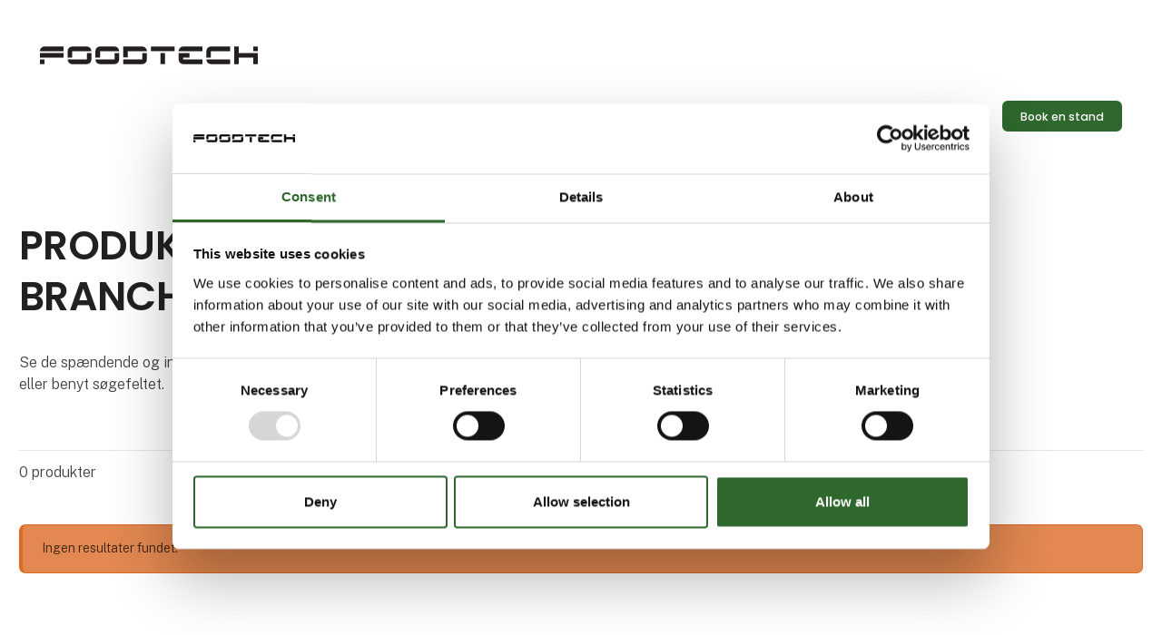

--- FILE ---
content_type: text/html; charset=utf-8
request_url: https://www.foodtech.dk/produkter?PresentationCategory=C30%7CCategory_Food_Processing&PID=16482&PageNum=19
body_size: 14136
content:
<!DOCTYPE html><html lang="da" data-separator-integer="." data-separator-decimal=","><head><!--
· Copyright © 2020 · Alle rettigheder forbeholdes · Co3 A/S · Strøget 40 · DK-7430 Ikast · +45 9725 0333 · www.co3.dk ·
-->
<meta charset="utf-8"><meta content="width=device-width, initial-scale=1, shrink-to-fit=no, minimal-ui" name="viewport"><meta content="ie=edge" http-equiv="x-ua-compatible"><link href="https://cdnjs.cloudflare.com" rel="preconnect"><link href="https://www.googletagmanager.com" rel="preconnect"><link href="https://www.google-analytics.com" rel="preconnect"><link href="https://connect.facebook.net" rel="preconnect"><title>Spændende produkter fra FoodTechs leverandører - Se her</title><style>.e-logo,
.e-header,
.e-content,
.e-footer {
opacity: 1;
transition: opacity 0.375s cubic-bezier(0.33, 0, 0.2, 1); }
.e-canvas.is-loading .e-logo,
.e-canvas.is-loading .e-header,
.e-canvas.is-loading .e-content,
.e-canvas.is-loading .e-footer {
opacity: 0; }
.e-loading-overlay.e-page-loading-overlay {
position: fixed;
z-index: 1031; }
.e-loading-overlay {
display: flex;
align-items: center;
justify-content: center;
position: absolute;
top: 0;
left: 0;
right: 0;
bottom: 0;
overflow: hidden;
z-index: 1029;
pointer-events: none;
background: #fff;
opacity: 0;
transition: opacity 0.1875s cubic-bezier(0.33, 0, 0.2, 1); }
.e-loading-overlay.is-loading {
pointer-events: auto;
opacity: 1; }
.e-loading-spinner {
width: 80px;
height: 80px;
z-index: 2; }
.e-loading-spinner.small {
width: 40px;
height: 40px; }
.e-loading-spinner.e-loading-spinner-circle {
-webkit-animation: e-loading-spinner-circle-rotate 3s linear infinite;
animation: e-loading-spinner-circle-rotate 3s linear infinite; }
.e-loading-spinner.e-loading-spinner-circle .e-spinner-circle {
stroke: #212121;
stroke-linecap: round;
stroke-width: 5px;
-webkit-animation: e-loading-spinner-circle-dash 2.5s ease-in-out infinite;
animation: e-loading-spinner-circle-dash 2.5s ease-in-out infinite; }
@-webkit-keyframes e-loading-spinner-circle-rotate {
0% {
transform: rotate(0deg); }
40% {
transform: rotate(80deg); }
100% {
transform: rotate(360deg); } }
@keyframes e-loading-spinner-circle-rotate {
0% {
transform: rotate(0deg); }
40% {
transform: rotate(80deg); }
100% {
transform: rotate(360deg); } }
@-webkit-keyframes e-loading-spinner-circle-dash {
0% {
stroke-dasharray: 0, 300;
stroke-dashoffset: 0; }
50% {
stroke-dasharray: 180, 300;
stroke-dashoffset: -70; }
100% {
stroke-dasharray: 180, 300;
stroke-dashoffset: -248; } }
@keyframes e-loading-spinner-circle-dash {
0% {
stroke-dasharray: 0, 300;
stroke-dashoffset: 0; }
50% {
stroke-dasharray: 180, 300;
stroke-dashoffset: -70; }
100% {
stroke-dasharray: 180, 300;
stroke-dashoffset: -248; } }
/*.e-loading-spinner.e-loading-spinner-typing {
width: 100px;
height: 100px;
.e-spinner-circle {
position: absolute;
animation: e-loading-spinner-typing-scale 1.5s ease-in-out infinite;
opacity: 0;
fill: theme-color("primary");
&.e-circle-1 {
transform-origin: 20%;
}
&.e-circle-2 {
transform-origin: 40%;
animation-delay: .25s;
}
&.e-circle-3 {
transform-origin: 60%;
animation-delay: .5s;
}
&.e-circle-4 {
transform-origin: 80%;
animation-delay: .75s;
}
}
@keyframes e-loading-spinner-typing-scale {
0% {
opacity: 0;
transform: scale(0);
}
50% {
opacity: 1;
transform: scale(1);
}
100% {
opacity: 0;
transform: scale(0);
}
}
}*/
/*.e-loading-spinner.e-loading-spinner-hotspot {
.e-spinner-circle {
position: absolute;
stroke: theme-color("primary");
stroke-width: 5px;
animation: e-loading-spinner-hotspot-scale 1.5s ease-out infinite;
transform-origin: center;
opacity: 0;
&.e-circle-2 {
animation-delay: .5s;
}
&.e-circle-3 {
animation-delay: 1s;
}
}
@keyframes e-loading-spinner-hotspot-scale {
0% {
transform: scale(0);
opacity: 0;
}
50% {
opacity: 1;
}
100% {
transform: scale(1);
opacity: 0;
}
}
}*/
/*.e-loading-spinner.e-loading-spinner-infinite {
path {
position: absolute;
animation: e-loading-spinner-infinite-dash 1s linear infinite;
stroke: theme-color("primary");
stroke-linecap: round;
stroke-width: 5px;
fill: none;
stroke-dasharray: 100, 150;
}
@keyframes e-loading-spinner-infinite-dash {
0% {
stroke-dashoffset: 0;
}
100% {
stroke-dashoffset: 250;
}
}
}*/
/*# sourceMappingURL=/files/templates/designs/exhibition_site/_assets/_dist/css/critical.css.map */
</style><link href="https://fonts.googleapis.com" rel="preconnect"><link crossorigin href="https://fonts.gstatic.com" rel="preconnect"><link as="style" href="https://fonts.googleapis.com/css2?family=Public+Sans:wght@300;400;500&family=Poppins:wght@200;300;400;500;600;800&family=Material+Icons&display=swap" media="only x" rel="preload"><link href="/Files/Templates/Designs/exhibition_site/_assets/_dist/css/default.css?v=2.8.6" media="only x" rel="preload" as="style"><script>(function(w){
"use strict";
/* exported loadCSS */
var loadCSS = function( href, link, before, media ){
/* Arguments explained:
// `href` [REQUIRED] is the URL for your CSS file.
// `before` [OPTIONAL] is the element the script should use as a reference for injecting our stylesheet <link> before
// By default, loadCSS attempts to inject the link after the last stylesheet or script in the DOM. However, you might desire a more specific location in your document.
// `media` [OPTIONAL] is the media type or query of the stylesheet. By default it will be 'all'
*/
var doc = w.document;
var ss = link || doc.createElement( "link" );
var ref;
if( before ){
ref = before;
}
else {
var refs = ( doc.body || doc.getElementsByTagName( "head" )[ 0 ] ).childNodes;
ref = refs[ refs.length - 1];
}
var sheets = doc.styleSheets;
ss.rel = "stylesheet";
ss.href = href;
/* temporarily set media to something inapplicable to ensure it'll fetch without blocking render*/
ss.media = "only x";
/* wait until body is defined before injecting link. This ensures a non-blocking load in IE11.*/
function ready( cb ){
if( doc.body ){
return cb();
}
setTimeout(function(){
ready( cb );
});
}
/* Inject link
// Note: the ternary preserves the existing behavior of "before" argument, but we could choose to change the argument to "after" in a later release and standardize on ref.nextSibling for all refs
// Note: `insertBefore` is used instead of `appendChild`, for safety re: http://www.paulirish.com/2011/surefire-dom-element-insertion/ */
if( !link ){
ready( function(){
ref.parentNode.insertBefore( ss, ( before ? ref : ref.nextSibling ) );
});
}
/* A method (exposed on return object for external use) that mimics onload by polling until document.styleSheets until it includes the new sheet. */
var onloadcssdefined = function( cb ){
var resolvedHref = ss.href;
var i = sheets.length;
while( i-- ){
if( sheets[ i ].href === resolvedHref ){
return cb();
}
}
setTimeout(function() {
onloadcssdefined( cb );
});
};
function loadCB(){
if( ss.addEventListener ){
ss.removeEventListener( "load", loadCB );
}
ss.media = media || "all";
}
/* once loaded, set link's media back to `all` so that the stylesheet applies once it loads */
if( ss.addEventListener ){
ss.addEventListener( "load", loadCB);
}
ss.onloadcssdefined = onloadcssdefined;
onloadcssdefined( loadCB );
return ss;
};
/* commonjs */
if( typeof exports !== "undefined" ){
exports.loadCSS = loadCSS;
}
else {
w.loadCSS = loadCSS;
}
}( typeof global !== "undefined" ? global : this ));
/*! onloadCSS: adds onload support for asynchronous stylesheets loaded with loadCSS. [c]2016 @zachleat, Filament Group, Inc. Licensed MIT */
/* global navigator */
/* exported onloadCSS */
function onloadCSS( ss, callback ) {
var called;
function newcb(){
if( !called && callback ){
called = true;
callback.call( ss );
}
}
if( ss.addEventListener ){
ss.addEventListener( "load", newcb );
}
if( ss.attachEvent ){
ss.attachEvent( "onload", newcb );
}
// This code is for browsers that don’t support onload
// No support for onload (it'll bind but never fire):
//	* Android 4.3 (Samsung Galaxy S4, Browserstack)
//	* Android 4.2 Browser (Samsung Galaxy SIII Mini GT-I8200L)
//	* Android 2.3 (Pantech Burst P9070)
// Weak inference targets Android < 4.4
if( "isApplicationInstalled" in navigator && "onloadcssdefined" in ss ) {
ss.onloadcssdefined( newcb );
}
}
// loop preload links and fetch using loadCSS
var e4 = e4 || {};
e4.loading = {
init: function ( w ) {
e4.loading.timeout = 2500;
e4.loading.stylesheets = [];
e4.loading.unloadedStylesheets = [];
e4.loading.loadStylesheets( w );
setTimeout( e4.loading.done, e4.loading.timeout );
},
loadStylesheets: function ( w ) {
e4.loading.getStylesheets( w );
for ( var s = 0; s < e4.loading.stylesheets.length; s++ ) {
var stylesheet = e4.loading.stylesheets[ s ];
stylesheet.rel = null;
e4.loading.unloadedStylesheets.push( w.loadCSS( stylesheet.href, stylesheet ) );
w.onloadCSS( e4.loading.unloadedStylesheets[ e4.loading.unloadedStylesheets.length - 1 ], e4.loading.stylesheetOnLoad );
}
},
getStylesheets: function ( w ) {
var links = w.document.getElementsByTagName( 'link' );
for ( var l = 0; l < links.length; l++ ) {
var link = links[ l ];
if ( link.rel === 'preload' && link.getAttribute( 'as' ) === 'style' ) {
e4.loading.stylesheets.push( links[ l ] );
}
}
},
stylesheetOnLoad: function () {
var intIoadedStylesheet = e4.loading.unloadedStylesheets.indexOf( this );
e4.loading.unloadedStylesheets.splice( intIoadedStylesheet, 1 );
if ( e4.loading.unloadedStylesheets.length === 0 ) {
e4.loading.done();
}
},
resolveWait: function ( strSelector ) {
if ( document.querySelector( '.js-e-loading-wait' ) !== null ) {
document.querySelector( strSelector ).classList.remove( 'js-e-loading-wait' );
if ( document.querySelector( '.js-e-loading-wait' ) === null ) {
e4.loading.done();
}
}
},
done: function () {
var domElmCanvas = document.querySelector( '.js-e-canvas' ),
domElmOverlay = document.querySelector( '.js-e-page-loading-overlay' ),
domElmWaitElement = document.querySelector( '.js-e-loading-wait' );
if ( domElmCanvas !== null && domElmOverlay !== null && domElmWaitElement === null ) {
domElmCanvas.classList.remove( 'is-loading' );
domElmOverlay.classList.remove( 'is-loading' );
// domElmOverlay.style.display = 'none';
}
}
};
( function ( w ) {
e4.loading.init( w );
}( this ) );
/* Create pseudo private data object to hold all data. */
e4._data = {};
e4.data = {
debug: false,
get: function ( strPropertyPath ) {
return e4.data.getObjectValueByPropertyPath( strPropertyPath, e4._data );
},
set: function ( strPropertyPath, objValue ) {
return e4.data.setObjectValueByPropertyPath( strPropertyPath, objValue, e4._data );
},
getObjectValueByPropertyPath: function ( strPropertyPath, objSource ) {
var arrPropertyNames = strPropertyPath.split( '.' ),
objReturnValue;
for ( var i = 0; i < arrPropertyNames.length; i++ ) {
/* Save current property to look for in data object. */
var strCurrentPropertyName = arrPropertyNames[ i ],
/* Save remaining property path as string to test for property name containing dots(.) ex. "VO1847.VO1851".
NB. On last iteration this will have the same value as strCurrentPropertyName. */
strRemainingPropertyPathAsPropertyName = arrPropertyNames.slice( i ).join( '.' );
/* We have a match. Break loop and return object value. */
if ( objSource.hasOwnProperty( strRemainingPropertyPathAsPropertyName ) === true ) {
e4.util.debug( 'Data found in path "' + strPropertyPath + '" using "' + strRemainingPropertyPathAsPropertyName + '" as property name."', e4.data.debug );
objReturnValue = objSource[ strRemainingPropertyPathAsPropertyName ];
/* Break loop in case we got a match on a property name containing a dot(.). */
break;
}
else {
/* Look up next object key in property path. */
if ( objSource.hasOwnProperty( strCurrentPropertyName ) === true ) {
objSource = objSource[ strCurrentPropertyName ];
}
/* We cannot find property in data, sorry. */
else {
e4.util.debug( 'Cannot read property "' + strCurrentPropertyName + '" of "' + arrPropertyNames.splice( 0, i ).join( '.' ) + '". Returning "null".', e4.data.debug, 'warn' );
objReturnValue = null;
break;
}
}
}
return objReturnValue;
},
setObjectValueByPropertyPath: function ( strPropertyPath, objValue, objDest ) {
var arrPropertyNames = strPropertyPath.split( '.' );
/* Loop through properties and create objects if the do not already exist on the destination object. */
return arrPropertyNames.reduce( function ( objPropertyPath, strCurrentPropertyName, intPropertyPathDepth ) {
/* If we are at the end of property path iteration we assign the value to the last property in the path. */
if ( intPropertyPathDepth === arrPropertyNames.length - 1 ) {
if ( objPropertyPath.hasOwnProperty( strCurrentPropertyName ) === true ) {
e4.util.debug( 'Property "' + strCurrentPropertyName + '" of "' + arrPropertyNames.splice( 0, intPropertyPathDepth ).join( '.' ) + '" is not empty. Overwriting existing value: "'  + objPropertyPath[ strCurrentPropertyName ] + '"', e4.data.debug );
}
objPropertyPath[ strCurrentPropertyName ] = objValue;
}
/* Otherwise we check if the property exist and create it if not. */
else {
if ( objPropertyPath.hasOwnProperty( strCurrentPropertyName ) === false ) {
objPropertyPath[ strCurrentPropertyName ] = {};
}
}
return objPropertyPath[ strCurrentPropertyName ];
}, objDest );
}
};
//# sourceMappingURL=/files/templates/designs/exhibition_site/_assets/_dist/js/critical.js.map
</script><link rel="shortcut icon" href="/Files/Templates/Designs/exhibition_site/_assets/img/favicon.png"><meta name="description" content="Både før, under & efter messen kan du på leverandørernes egne online profiler følge med i deres spændende produkter, nyheder og meget mere på foodtech.dk"><meta name="description" content="B&#229;de f&#248;r, under &amp; efter messen kan du p&#229; leverand&#248;rernes egne online profiler f&#248;lge med i deres sp&#230;ndende produkter, nyheder og meget mere p&#229; foodtech.dk"><base href="https://www.foodtech.dk/"><meta property="og:url" content="https://www.foodtech.dk/produkter?PresentationCategory=C30%7cCategory_Food_Processing&PID=16482&PageNum=19"><meta property="og:title" content="Spændende produkter fra FoodTechs leverandører - Se her"><meta property="og:description" content="Både før, under & efter messen kan du på leverandørernes egne online profiler følge med i deres spændende produkter, nyheder og meget mere på foodtech.dk"><meta property="og:image" content="https://www.foodtech.dk/Files/Images/MCH365/Foodtech/For-udstillere/overblik-udstillere-foodtech.jpg"><meta property="og:type" content="website"><!-- Google Tag Manager --><script data-cookieconsent="ignore">(function (w, d, s, l, i) {
w[l] = w[l] || [];
w[l].push({
'gtm.start':
new Date().getTime(),
event: 'gtm.js'
});
var f = d.getElementsByTagName(s)[0],
j = d.createElement(s),
dl = l != 'dataLayer' ? '&l=' + l : '';
j.async = true;
j.src =
'https://www.googletagmanager.com/gtm.js?id=' + i + dl;
f.parentNode.insertBefore(j, f);
})(window, document, 'script', 'dataLayer', 'GTM-KXKZ8ZJ');
</script><!-- End Google Tag Manager --><script data-cookieconsent="ignore" src="https://cdn.jsdelivr.net/npm/gsap@3.13.0/dist/gsap.min.js"></script><script data-cookieconsent="ignore" src="https://cdn.jsdelivr.net/npm/gsap@3.13.0/dist/ScrollTrigger.min.js"></script><script type="text/javascript">let widgets = [];
function onLoadRecaptcha() {
document.querySelectorAll('.g-recaptcha').forEach(function (el, index) {
let form = el.closest('form');
let widgetId = grecaptcha.render(el, {
'sitekey': el.dataset.sitekey,
'callback': function () {
onCaptchaCompleted(widgetId);
}
});
widgets.push({
widgetId: widgetId,
form: form
});
});
}
function onCaptchaCompleted(widgetId) {
const widget = widgets.find(w => w.widgetId === widgetId);
if (widget && widget.form) {
let form = widget.form;
const hiddenField = form.querySelector('input[name="reCAPTCHA"]');
hiddenField.value = 1;
hiddenField.dispatchEvent(new Event('input'));
hiddenField.checkValidity();
form.querySelector('.g-recaptcha').classList.remove('has-error');
}
}
</script><script src="https://www.google.com/recaptcha/api.js?onload=onLoadRecaptcha&render=explicit" async="" defer=""></script></head><body class="" data-is-user-authenticated="false" data-design="exhibition_site"><!-- Google Tag Manager (noscript) --><noscript><iframe src="https://www.googletagmanager.com/ns.html?id=GTM-KXKZ8ZJ" height="0" width="0" style="display: none; visibility: hidden"></iframe></noscript><!-- End Google Tag Manager (noscript) --><noscript><p style="margin:0;padding:0;border:0;"><img src="https://track.adform.net/Serving/TrackPoint/?pm=4033194" width="1" height="1" alt=""></p></noscript><style>:root {
--primary-color: 118, 40%, 29%;
--primary-color-darken: 118, 40%, 19%;
--secondary-color: 70, 56%, 68%;
--secondary-color-darken: 70, 56%, 58%;
--tertiary-color: 23, 72%, 60%;
--tertiary-color-darken: 23, 72%, 50%;
--exhibition-profile-primary-brand-color: hsl(var(--primary-color));
--exhibition-profile-secondary-brand-color: hsl(var(--secondary-color));
--exhibition-profile-tertiary-brand-color: hsl(var(--tertiary-color));
--exhibition-profile-primary-brand-color-darken: hsl(var(--primary-color-darken));
--exhibition-profile-secondary-brand-color-darken: hsl(var(--secondary-color-darken));
--exhibition-profile-tertiary-brand-color-darken: hsl(var(--tertiary-color-darken));
}
</style><div class="e-loading-overlay e-page-loading-overlay is-loading js-e-page-loading-overlay"><svg class="e-loading-spinner e-loading-spinner-circle" viewBox="0 0 100 100"><circle class="e-spinner-circle" cx="50" cy="50" r="40" fill="none"></circle></svg></div><div class="e-canvas js-e-canvas is-loading"><header class="e-header js-e-header is-sticky" data-autohide="true"><div class="e-header-hamburger"><section class="e-header-section e-section" id="1d38d57ad8fd405e8478bd454136a66a"><div class="container-fluid"><div class="row"><div class="col-12"><div class="row"><div class="col-12 e-header-section-content mt-1 rounded custom-hamburger-menu"><div class="e-logo"><a class="e-logo-link" href="/" alt="" aria-label="Logo"><div class="e-logo-img d-flex e-logo-img-secondary"><svg version="1.1" id="Layer_1" xmlns="http://www.w3.org/2000/svg" xmlns:xlink="http://www.w3.org/1999/xlink" x="0px" y="0px" viewbox="0 0 250 19.87" style="enable-background:new 0 0 250 19.87;" xml:space="preserve"><style type="text/css">.st0{fill:#231F20;}
</style><g><rect y="14.63" class="st0" width="5.22" height="5.22"></rect><rect y="7.31" class="st0" width="27.16" height="5.22"></rect><path class="st0" d="M5.22,0C2.34,0,0,2.34,0,5.22v0h27.16V0H5.22z"></path><path class="st0" d="M53.78,14.63H31.83v0c0,2.53,1.81,4.65,4.2,5.12v0.1h17.75h0c2.87,0,5.2-2.32,5.22-5.19h0v-0.02v0V7.31h-5.22   V14.63z"></path><path class="st0" d="M53.78,0L53.78,0H37.05h0c-2.88,0-5.22,2.34-5.22,5.22v0v7.34h5.22V5.22H59v0C59,2.34,56.66,0,53.78,0z"></path><path class="st0" d="M85.62,14.63H63.67v0c0,2.88,2.34,5.22,5.22,5.22h0h16.73h0c2.87,0,5.2-2.32,5.22-5.19h0v-0.02v0V7.31h-5.22   V14.63z"></path><path class="st0" d="M85.62,0L85.62,0H68.88h0C66,0,63.67,2.34,63.67,5.22v0v7.34h5.22V5.22h21.95v0C90.83,2.34,88.5,0,85.62,0z"></path><path class="st0" d="M117.45,14.63H95.5v5.22h21.95h0c2.88,0,5.22-2.34,5.22-5.22v0V7.31h-5.22V14.63z"></path><path class="st0" d="M117.45,0L117.45,0H95.5v12.37h5.22V5.22h21.95v0C122.67,2.34,120.33,0,117.45,0z"></path><rect x="138.31" y="7.34" class="st0" width="5.22" height="12.53"></rect><rect x="127.33" class="st0" width="27.16" height="5.22"></rect><path class="st0" d="M164.39,14.63v-2.1h7.32V7.31h-12.53v7.31v0c0,2.88,2.34,5.22,5.22,5.22l0,0h21.95v-5.22H164.39z"></path><path class="st0" d="M164.39,0L164.39,0c-2.88,0-5.22,2.34-5.22,5.22v0h27.16V0H164.39z"></path><path class="st0" d="M191,14.63L191,14.63c0,2.88,2.34,5.22,5.22,5.22l0,0h21.95v-5.22H191z"></path><path class="st0" d="M196.22,0L196.22,0C193.34,0,191,2.34,191,5.22v0v7.34h5.22V5.22h21.95V0H196.22z"></path><polygon class="st0" points="228.05,7.31 228.05,0 222.84,0 222.84,19.84 228.05,19.84 228.05,12.53 244.78,12.53 244.78,19.84    250,19.84 250,7.31  "></polygon><rect x="244.78" class="st0" width="5.22" height="5.22"></rect></g></svg></div></a></div><section class="e-nav-hamburger-header"><ul class="nav"><li class="nav-item  e-nav-item-search"><a href="#/search=/" data-toggle="modal" data-target=".js-e-search-modal" class="nav-link "><svg viewbox="0 0 48 48" xmlns="http://www.w3.org/2000/svg"><g transform="matrix(2,0,0,2,0,0)"><path d="M0.500 10.500 A10.000 10.000 0 1 0 20.500 10.500 A10.000 10.000 0 1 0 0.500 10.500 Z" fill="none" stroke="#000" stroke-linecap="round" stroke-linejoin="round"></path><path d="M23.5 23.5L17.571 17.571" fill="none" stroke="#000" stroke-linecap="round" stroke-linejoin="round"></path></g></svg><span class="e-nav-pagename is-hidden ">Søg</span></a></li><li class="e-nav-item-hamburger-open nav-item"><a class="nav-link" data-target=".modal.e-nav" data-toggle="modal" href="#"><svg viewbox="0 0 48 48" xmlns="http://www.w3.org/2000/svg"><g transform="matrix(2,0,0,2,0,0)"><path d="M21 7L3 7" fill="none" stroke="#000000" stroke-linecap="round" stroke-linejoin="round"></path><path d="M21 12L3 12" fill="none" stroke="#000000" stroke-linecap="round" stroke-linejoin="round"></path><path d="M21 17L3 17" fill="none" stroke="#000000" stroke-linecap="round" stroke-linejoin="round"></path></g></svg><div class="sr-only">Søg</div></a></li></ul></section></div></div></div></div></div></section></div><div class="e-nav js-e-nav modal p-0 mch365-custom-mobile-foldout" data-backdrop="false"><div class="navbar"><section class="e-header-section e-header-section-primary e-section" id="3d707fb0419048cd9c23bf97d08f57a9"><div class="container-fluid"><div class="row"><div class="col-12"><div class="row"><div class="col-12 e-header-section-content"><div class="d-flex flex-wrap mt-lg-2 px-lg-2 w-100 rounded custom-a11y-optimized-menu"><div class="e-logo d-none d-lg-flex"><a class="e-logo-link" href="/" alt="" aria-label="Logo"><div class="e-logo-img d-flex e-logo-img-primary"><svg version="1.1" id="Layer_1" xmlns="http://www.w3.org/2000/svg" xmlns:xlink="http://www.w3.org/1999/xlink" x="0px" y="0px" viewbox="0 0 250 19.87" style="enable-background:new 0 0 250 19.87;" xml:space="preserve"><style type="text/css">.st0{fill:#231F20;}
</style><g><rect y="14.63" class="st0" width="5.22" height="5.22"></rect><rect y="7.31" class="st0" width="27.16" height="5.22"></rect><path class="st0" d="M5.22,0C2.34,0,0,2.34,0,5.22v0h27.16V0H5.22z"></path><path class="st0" d="M53.78,14.63H31.83v0c0,2.53,1.81,4.65,4.2,5.12v0.1h17.75h0c2.87,0,5.2-2.32,5.22-5.19h0v-0.02v0V7.31h-5.22   V14.63z"></path><path class="st0" d="M53.78,0L53.78,0H37.05h0c-2.88,0-5.22,2.34-5.22,5.22v0v7.34h5.22V5.22H59v0C59,2.34,56.66,0,53.78,0z"></path><path class="st0" d="M85.62,14.63H63.67v0c0,2.88,2.34,5.22,5.22,5.22h0h16.73h0c2.87,0,5.2-2.32,5.22-5.19h0v-0.02v0V7.31h-5.22   V14.63z"></path><path class="st0" d="M85.62,0L85.62,0H68.88h0C66,0,63.67,2.34,63.67,5.22v0v7.34h5.22V5.22h21.95v0C90.83,2.34,88.5,0,85.62,0z"></path><path class="st0" d="M117.45,14.63H95.5v5.22h21.95h0c2.88,0,5.22-2.34,5.22-5.22v0V7.31h-5.22V14.63z"></path><path class="st0" d="M117.45,0L117.45,0H95.5v12.37h5.22V5.22h21.95v0C122.67,2.34,120.33,0,117.45,0z"></path><rect x="138.31" y="7.34" class="st0" width="5.22" height="12.53"></rect><rect x="127.33" class="st0" width="27.16" height="5.22"></rect><path class="st0" d="M164.39,14.63v-2.1h7.32V7.31h-12.53v7.31v0c0,2.88,2.34,5.22,5.22,5.22l0,0h21.95v-5.22H164.39z"></path><path class="st0" d="M164.39,0L164.39,0c-2.88,0-5.22,2.34-5.22,5.22v0h27.16V0H164.39z"></path><path class="st0" d="M191,14.63L191,14.63c0,2.88,2.34,5.22,5.22,5.22l0,0h21.95v-5.22H191z"></path><path class="st0" d="M196.22,0L196.22,0C193.34,0,191,2.34,191,5.22v0v7.34h5.22V5.22h21.95V0H196.22z"></path><polygon class="st0" points="228.05,7.31 228.05,0 222.84,0 222.84,19.84 228.05,19.84 228.05,12.53 244.78,12.53 244.78,19.84    250,19.84 250,7.31  "></polygon><rect x="244.78" class="st0" width="5.22" height="5.22"></rect></g></svg></div></a></div><nav class="e-nav-global align-items-center flex-grow-1 my-lg-1 js-e-nav-global"><ul class="nav align-items-lg-center"><li class="nav-item js-e-nav-item-8284  "><a href="/leverandoerer" class="nav-link "><span class="e-nav-pagename ">Branchekatalog</span></a></li><li class="nav-item js-e-nav-item-6316 is-inpath is-active  "><a href="/produkter" class="nav-link is-inpath is-active "><span class="e-nav-pagename ">Produkter</span></a></li><li class="nav-item js-e-nav-item-6317  "><a href="/events-og-netvaerk/overblik" class="nav-link " data-collapse-toggle="true" data-collapse-target="#e-nav-global-child-6317"><span class="e-nav-pagename ">Events og netværk</span></a><ul class="nav collapse " id="e-nav-global-child-6317"><li class="nav-item js-e-nav-item-6402  "><a href="/events-og-netvaerk/overblik" class="nav-link "><span class="e-nav-pagename ">Overblik</span></a></li><li class="nav-item js-e-nav-item-6403  "><a href="/events-og-netvaerk/events-og-webinarer" class="nav-link "><span class="e-nav-pagename ">Events og webinarer</span></a></li><li class="nav-item js-e-nav-item-6404  "><a href="/events-og-netvaerk/kontaktpersoner" class="nav-link "><span class="e-nav-pagename ">Kontaktpersoner</span></a></li></ul></li><li class="nav-item js-e-nav-item-6318  "><a href="/artikler-og-inspiration" class="nav-link "><span class="e-nav-pagename ">Nyheder og inspiration</span></a></li><li class="nav-item js-e-nav-item-6319  "><a href="/messe/overblik" class="nav-link " data-collapse-toggle="true" data-collapse-target="#e-nav-global-child-6319"><span class="e-nav-pagename ">FoodTech 2026</span></a><ul class="nav collapse " id="e-nav-global-child-6319"><li class="nav-item js-e-nav-item-6409  "><a href="/messe/faa-et-tilbud-paa-en-stand" class="nav-link "><span class="e-nav-pagename ">Få et tilbud på en stand</span></a></li><li class="nav-item js-e-nav-item-6410  "><a href="/messe/for-udstillere" class="nav-link "><span class="e-nav-pagename ">For udstillere</span></a></li><li class="nav-item js-e-nav-item-6408  "><a href="/messe/derfor-skal-du-blive-udstiller" class="nav-link "><span class="e-nav-pagename ">Derfor skal du blive udstiller</span></a></li><li class="nav-item js-e-nav-item-6416  "><a href="/messe/praktisk" class="nav-link "><span class="e-nav-pagename ">Praktisk</span></a></li></ul></li><li class="nav-item js-e-nav-item-6320  "><a href="/om-os" class="nav-link "><span class="e-nav-pagename ">Om os</span></a></li><li class="dropdown nav-item js-e-nav-item-7691  "><a class="dropdown-toggle nav-link " data-toggle="dropdown" tabindex="0" data-collapse-toggle="true" data-collapse-target="#e-nav-global-child-7691"><i class="material-icons e-nav-pageicon ">language</i><span class="e-nav-pagename sr-only ">Language</span><i class="material-icons e-nav-pageicon-dropdown ">keyboard_arrow_down</i></a><div class="dropdown-menu collapse " id="e-nav-global-child-7691"><ul class="nav "><li class="dropdown-item nav-item js-e-nav-item-7692  "><a href="https://uk.foodtech.dk/" class="nav-link "><span class="e-nav-pagename ">English</span></a></li></ul></div></li><li class="nav-item js-e-nav-item-6326 d-none d-lg-block e-nav-item-search"><a href="#/search=/" data-toggle="modal" data-target=".js-e-search-modal" class="nav-link "><svg viewbox="0 0 48 48" xmlns="http://www.w3.org/2000/svg"><g transform="matrix(2,0,0,2,0,0)"><path d="M0.500 10.500 A10.000 10.000 0 1 0 20.500 10.500 A10.000 10.000 0 1 0 0.500 10.500 Z" fill="none" stroke="#000" stroke-linecap="round" stroke-linejoin="round"></path><path d="M23.5 23.5L17.571 17.571" fill="none" stroke="#000" stroke-linecap="round" stroke-linejoin="round"></path></g></svg><span class="e-nav-pagename sr-only ">Søg</span></a></li><li class="nav-item js-e-nav-item-11541 mch-nav-item-btn-darken e-nav-item-btn "><a href="/messe/faa-et-tilbud-paa-en-stand" class="btn btn-primary"><span class="e-nav-pagename ">Book en stand</span></a></li></ul></nav><span class="test-wrapper d-flex d-lg-none"><div class="mobile-menu-heading"><svg viewbox="0 0 48 48" xmlns="http://www.w3.org/2000/svg"><g transform="matrix(2,0,0,2,0,0)"><path d="M21 7L3 7" fill="none" stroke="#000000" stroke-linecap="round" stroke-linejoin="round"></path><path d="M21 12L3 12" fill="none" stroke="#000000" stroke-linecap="round" stroke-linejoin="round"></path><path d="M21 17L3 17" fill="none" stroke="#000000" stroke-linecap="round" stroke-linejoin="round"></path></g></svg></div><div class="e-nav-item-hamburger-close"><a class="nav-link" data-target=".modal.e-nav" data-toggle="modal" href="#"><i class="e-nav-pageicon material-icons">close</i><span class="e-nav-pagename">Close</span></a></div></span></div></div><div class="col-12 mt-1 breadcrumb-local-navigation-false"></div></div></div></div></div></div></section></div></header><main id="dwcontentmain" tabindex="-1" role="main" class="e-content js-e-content "><article class="e-content-article"><section class="e-section" id="1f1030bb76a14267b62cabf211c9ab92"><div class="container-fluid"><div class="row"><div class="col-12 col-md-12 col-lg-12 mx-auto"><div class="row"><div class="p mb-4 p-imagetext p-imagetext-tb col-12 col-sm-12 col-md-12 col-lg-12 col-xl-12" id="19980"><div class="row"><div class="p-txt-container col-12"><h1>PRODUKTER FRA<br />BRANCHENS LEVERANDØRER</h1>
<p>Se de spændende og innovative produkter fra&nbsp;leverandører til fødevareindustrien herunder<br />eller benyt søgefeltet.</p>
</div></div></div><div class="p mb-3 p-imagetext p-imagetext-tb col-12 col-sm-12 col-md-12 col-lg-12 col-xl-12" id="16482"><div class="e-productlist js-e-productlist js-e-require" data-current-page="0" data-page-count="0" data-page-size="12" data-products-url="/system/data/mch365-list" data-filters-url="/system/data/mch365-list" data-require="productlist"><div class="row"><div class="col-12"><div class="d-flex"><form class="js-e-productlist-form js-e-require flex-fill" data-require="selectMultiple"><input name="PageNum" type="hidden" value="19"><input name="SortBy" type="hidden" value="Created"><input name="SortOrder" type="hidden" value="DESC"><input name="PageSize" type="hidden" value="12"><input name="ProductAssetType" type="hidden" value="product"><input id="ListViewMode" name="ListViewMode" type="hidden" value="expanded"/><input name="fg" type="hidden" value="MainCategory"><input name="fg" type="hidden" value="IsPresentList"><input name="fg" type="hidden" value="Prizewinner"><input name="AssetType" type="hidden" value="Product"><input name="IsVisible" type="hidden" value="True"><div class="d-md-block d-none" id="js-e-productlist-filters"><input name="PresentationCategory" type="hidden" value="C30|Category_Food_Processing"><input name="PresentationSubcategory" type="hidden"><input name="EventType" type="hidden"><script id="js-e-handlebars-tmpl-productlist-filters" type="text/x-handlebars-template">{{#compare "True" "===" "True"}}
<div class="row e-productlist-container align-items-center"><div class="col-12 col-md-3 my-2 my-md-0"><div class="row e-productlist-container"><div class="col-12 align-self-center"><div class="e-productlist-filters-group js-e-productlist-filters-group"><div class="e-search-input-group js-e-search-input-group {{#unless q}}is-empty{{/unless}} mch365-custom-productlist-searchbar"><label for="product-search" class="sr-only">Søg
</label><input id="product-search" class="e-productlist-filters-search-input e-search-input form-control-plaintext js-e-search-input ml-1" name="q" type="text" value="{{q}}" placeholder="Søg"><span class="e-search-clear js-e-search-clear"><i class="material-icons">close</i></span><button class="btn e-search-submit" type="submit"><img class="p-img" src="/Files/Templates/Designs/exhibition_site/_assets/img/streamline/streamline-icon-search-1@48x48.svg" alt="" role="presentation"/><span class="sr-only">Søg</span></button></div></div></div></div></div><div class="col-12 col-md-9"><div class="row e-productlist-container mch365-filters-wrapper mr-0"><div class="flex-fill"><div class="row m-0">{{#each filters}}
{{#compare facetType '===' 'profile_SortNameFirstLetter'}}
<div class="col-12 js-e-productlist-facet-group mt-2 order-2"><fieldset><legend class="sr-only">Filtrer resultater</legend>{{#each options}}
<label for="{{id}}" class="custom-checkbox custom-radio-control e-productlist-facet-option e-select-multiple-option js-e-select-multiple {{#if isSelected}}is-selected{{/if}} {{#if isDisabled}}is-disabled{{/if}}"><input id="{{id}}" class="custom-control-input js-e-productlist-filter js-e-productlist-option-selector" name="{{param}}" type="radio" value="{{value}}" {{#if isSelected}}checked{{/if}} {{#if isDisabled}}disabled{{/if}}><span class="align-items-center border-radius custom-radio-control-indicator d-flex justify-content-center">{{{label}}}</span></label>{{/each}}
</fieldset></div>{{else}}
{{#compare type '===' 'Tags'}}
<div class="col-12 col-md-4 col-lg-4 col-xl-3 my-1 my-md-0 align-self-center mch365-single-option-filter d-flex"><fieldset><legend class="sr-only">Filtrer resultater</legend><label for="input_{{facetType}}" class="custom-checkbox custom-control e-productlist-facet-option pl-0 mb-0"><div class="mch365-single-switch"><input id="input_{{facetType}}" data-for-facetgroup="#{{facetType}}" class="js-mch365-facet-toggle" type="checkbox" class="checkbox" {{#if selectedOptionValues}}checked{{/if}}><span class="mch365-single-switch-slider"></span></div><span class="custom-control-description small text-heading">{{label}}</span></label></div></fieldset>{{/compare}}
<div id="{{facetType}}" class="col-12 col-md-4 col-lg-4 col-xl-3 my-1 my-md-0 align-self-center {{#compare type '===' 'Tags'}}d-none{{/compare}}"><div
class="e-select-multiple js-e-select-multiple e-productlist-facet-group js-e-productlist-facet-group dropdown is-dropdown"
data-selected-option-values="{{selectedOptionValues}}"
>
<div
class="js-e-select-multiple-label dropdown-toggle mch365-multiple-select-toggle"
data-toggle="dropdown"
aria-expanded="false"
role="button"
tabindex="0"
>
{{label}}
</div><div
class="js-e-select-multiple-content dropdown-menu"
id="js-e-productlist-facet-group-{{param}}-dropdown"
role="menu"
style="will-change: transform;"
>
<button class="close" data-dismiss="dropdown" type="button"><i class="material-icons">close</i></button><div style="overflow-y: auto; max-height: 50vh; margin-top: 1.5em;"><fieldset><legend class="sr-only">Filtrer resultater</legend>{{#each options}}
<div class="dropdown-item" role="menuitemcheckbox"><label
for="{{id}}"
class="custom-checkbox custom-control e-productlist-facet-option e-select-multiple-option js-e-select-multiple-option {{#if isSelected}}is-selected{{/if}} {{#if isDisabled}}is-disabled{{/if}}"
data-option-count=""
tabindex="-1"
>
<input
id="{{id}}"
class="custom-control-input js-e-productlist-filter"
name="{{param}}"
type="checkbox"
value="{{value}}"
tabindex="0"
{{#if isSelected}}checked{{/if}}
{{#if isDisabled}}disabled{{/if}}
>
<span class="custom-control-indicator"></span><span class="custom-control-description">{{{label}}}
<span class="e-productlist-facet-option-count small ">({{count}})</span></span></label></div>{{/each}}
</fieldset></div><div class="dropdown-item e-select-multiple-apply-dropdown-item"><button
class="btn btn-block btn-primary js-e-select-multiple-apply-btn"
type="button" tabindex="0"
>
Vælg
</button></div></div></div></div>{{/compare}}
{{/each}}
</div></div></div></div></div>{{/compare}}
{{#compare "True" "===" "True"}}
{{#if filtersAppliedCount}}
<div class="e-productlist-filters-group js-e-productlist-filters-group"><div class="e-productlist-filters-group e-productlist-filters-group-summary"><div class="e-productlist-filters-group-options-selected mb-0 mt-2 d-flex">{{#if q}}
<a class="e-productlist-filters-option-selected px-2 py-1  d-inline-flex align-items-center text-decoration-none mr-1 mb-1 badge badge-primary js-e-productlist-filters-search-clear" href="#"><span>Søgning: {{q}}</span><i class="material-icons ml-1 small">close</i></a>{{/if}}
{{#each filters}}
{{#compare type '!==' 'Tags'}}
{{#each selectedOptions}}
<a class="e-productlist-filters-option-selected px-2 py-1  d-inline-flex align-items-center text-decoration-none mr-1 mb-1 badge badge-primary js-e-productlist-filters-remove" href="#" data-key="{{../param}}" data-value="{{value}}"><span>{{{label}}}</span><i class="material-icons ml-1 small">close</i></a>{{/each}}
{{/compare}}
{{/each}}
<a class="e-productlist-filters-option-selected px-2 py-1 d-inline-flex align-items-center text-decoration-none mr-1 mb-1 badge badge-white js-e-productlist-filters-clear-all" href="#"><span>Nulstil alle filtre</span><i class="material-icons ml-1 small">cancel</i></a></div></div></div>{{/if}}
{{/compare}}
</script></div><div class="e-productlist-filters-modal fade modal" data-backdrop="false" id="js-e-productlist-filters-modal"><div class="modal-dialog modal-fullscreen"><div class="modal-content"><div class="modal-header"><h3 class="modal-title">Filtrér resultater
</h3><button class="close" data-dismiss="modal" type="button"><i class="material-icons">close</i></button></div><div class="modal-body pt-0"><div id="js-e-productlist-filters-modal-body" class="d-flex flex-column"></div></div><div class="modal-footer bg-info border-top-0"><button class="btn btn-lg btn-primary btn-block" data-dismiss="modal" type="button">Se resultater</button></div></div></div></div></form></div><div class="row e-productlist-container"><div class="col-12"><div class="align-items-center d-flex flex-wrap justify-content-between pb-2 mch365-filters-header-wrapper"><div class="d-md-none flex-grow-1 flex-shrink-0 w-100 mb-2"><button class="btn btn-white btn-lg btn-block js-e-productlist-filters-modal-toggle"
data-target="#js-e-productlist-filters-modal" data-toggle="modal" type="button">
Filtrér resultater
<span class="badge badge-primary js-e-productlist-filters-applied-count"></span></button></div><div><span class="js-e-productlist-product-count">0</span><span>&nbsp;produkter</span></div><div class="mr-1 m-sm-0 ml-md-auto"><div class="dropdown e-productlist-sort e-select-multiple e-select-multiple-plain d-none is-dropdown js-e-productlist-sort js-e-select-multiple"><script id="js-e-handlebars-tmpl-productlist-sort" type="text/x-handlebars-template"><div class="mch365-multiple-select-toggle dropdown-toggle" data-toggle="dropdown"><label class="d-none d-sm-inline m-1">Sortér efter:
</label><span class="js-e-select-multiple-label mr-1">{{#compare sort.sort '===' 'SortName ASC'}}Navn{{/compare}}
{{#compare sort.sort '===' 'Created ASC'}}Dato{{/compare}}
</span></div><div class="dropdown-menu dropdown-menu-right js-e-select-multiple-content"><button class="close" data-dismiss="dropdown" type="button"><i class="material-icons">close</i></button><div class="dropdown-item"><label class="custom-control custom-radio"><input class="custom-control-input js-e-productlist-facet" data-label="Navn" name="Sort" type="radio" value="SortName ASC" {{#compare sort.sort '===' 'SortName ASC'}}checked{{/compare}}><span class="custom-control-indicator"></span><span class="custom-control-description">Navn</span></label></div><div class="dropdown-item"><label class="custom-control custom-radio"><input class="custom-control-input js-e-productlist-facet" data-label="Dato" name="Sort" type="radio" value="Created ASC" {{#compare sort.sort '===' 'Created ASC'}}checked{{/compare}}><span class="custom-control-indicator"></span><span class="custom-control-description">Dato</span></label></div></div></script></div></div></div></div></div></div><div class="col-12"><!-- Product template for dynamic rendering with js --><div class="js-mch365-productlist e-productlist " data-condensed-list-class="mch365-condensed-list"><div class="alert alert-info mt-2">Ingen resultater fundet.
</div><div class="e-loading-overlay e-productlist-loading-overlay js-e-productlist-loading-overlay"><svg class="e-loading-spinner e-loading-spinner-circle" viewBox="0 0 100 100"><circle class="e-spinner-circle" cx="50" cy="50" r="40" fill="none"></circle></svg></div></div><!-- Product paging for search engines that do not support dynamic rendering with js --><ul class="js-e-productlist-pagination justify-content-end mt-1 pagination" hidden><li class="page-item "><a class="page-link" href="/produkter?PresentationCategory=C30|Category_Food_Processing&PID=16482&PageNum=1">1</a></li><li class="page-item "><a class="page-link" href="/produkter?PresentationCategory=C30|Category_Food_Processing&PID=16482&PageNum=2">2</a></li><li class="page-item "><a class="page-link" href="/produkter?PresentationCategory=C30|Category_Food_Processing&PID=16482&PageNum=3">3</a></li><li class="page-item "><a class="page-link" href="/produkter?PresentationCategory=C30|Category_Food_Processing&PID=16482&PageNum=4">4</a></li><li class="page-item "><a class="page-link" href="/produkter?PresentationCategory=C30|Category_Food_Processing&PID=16482&PageNum=5">5</a></li><li class="page-item "><a class="page-link" href="/produkter?PresentationCategory=C30|Category_Food_Processing&PID=16482&PageNum=6">6</a></li><li class="page-item "><a class="page-link" href="/produkter?PresentationCategory=C30|Category_Food_Processing&PID=16482&PageNum=7">7</a></li><li class="page-item "><a class="page-link" href="/produkter?PresentationCategory=C30|Category_Food_Processing&PID=16482&PageNum=8">8</a></li><li class="page-item "><a class="page-link" href="/produkter?PresentationCategory=C30|Category_Food_Processing&PID=16482&PageNum=9">9</a></li><li class="page-item "><a class="page-link" href="/produkter?PresentationCategory=C30|Category_Food_Processing&PID=16482&PageNum=10">10</a></li><li class="page-item "><a class="page-link" href="/produkter?PresentationCategory=C30|Category_Food_Processing&PID=16482&PageNum=11">11</a></li><li class="page-item "><a class="page-link" href="/produkter?PresentationCategory=C30|Category_Food_Processing&PID=16482&PageNum=12">12</a></li><li class="page-item "><a class="page-link" href="/produkter?PresentationCategory=C30|Category_Food_Processing&PID=16482&PageNum=13">13</a></li><li class="page-item "><a class="page-link" href="/produkter?PresentationCategory=C30|Category_Food_Processing&PID=16482&PageNum=14">14</a></li><li class="page-item "><a class="page-link" href="/produkter?PresentationCategory=C30|Category_Food_Processing&PID=16482&PageNum=15">15</a></li><li class="page-item "><a class="page-link" href="/produkter?PresentationCategory=C30|Category_Food_Processing&PID=16482&PageNum=16">16</a></li><li class="page-item "><a class="page-link" href="/produkter?PresentationCategory=C30|Category_Food_Processing&PID=16482&PageNum=17">17</a></li></ul><!--/ Product paging for search engines that do not support dynamic rendering with js --></div></div></div></div></div></div></div></div></section></article></main><footer class="e-footer"><article class="e-footer-wrapper"><section class="e-footer-content e-section"><div class="container-fluid"><div class="border-top my-4"></div><div class="row pt-5"><div class="p p-imagetext p-imagetext-tb col-12 col-md-5 pr-md-4 pr-lg-1 col-lg-3 col-xl-3"><div class="row"><div class="col-8"><div class="e-logo-img"><image class="p-img" src="/Files/Images/MCH365/Images/6168-TradeShowDetail-Logo-7fa39184-4bb0-4c0a-9d21-c2b3b3921fe6.svg" alt="" role="presentation" /></div></div></div><p class="mt-2 line-clamp-10">Velkommen til FoodTech.<br/>Nordens førende destination for fødevareteknologi, der hvert andet år samler hele fødevareindustrien til en branchefest, der præsenterer produktnyheder, inspiration, viden og netværk.<br/><br/>Vi ses igen, 27. - 29. oktober 2026
</p><ul class="mch-footer-some-icons"><li><a href="https://www.facebook.com/foodtechherning/" target="_blank"><span class="sr-only">Facebook</span><?xml version="1.0" encoding="utf-8"?><!-- Generator: Adobe Illustrator 26.5.0, SVG Export Plug-In . SVG Version: 6.00 Build 0)  --><svg version="1.1" id="Logo" xmlns="http://www.w3.org/2000/svg" xmlns:xlink="http://www.w3.org/1999/xlink" x="0px" y="0px"
viewBox="0 0 512 512" style="enable-background:new 0 0 512 512;" xml:space="preserve">
<g><path class="st0" d="M256,49.47c67.27,0,75.23,0.26,101.8,1.47c24.56,1.12,37.9,5.22,46.78,8.67
c11.76,4.57,20.15,10.03,28.97,18.84c8.82,8.82,14.28,17.21,18.84,28.97c3.45,8.88,7.55,22.22,8.67,46.78
c1.21,26.56,1.47,34.53,1.47,101.8s-0.26,75.23-1.47,101.8c-1.12,24.56-5.22,37.9-8.67,46.78c-4.57,11.76-10.03,20.15-18.84,28.97
c-8.82,8.82-17.21,14.28-28.97,18.84c-8.88,3.45-22.22,7.55-46.78,8.67c-26.56,1.21-34.53,1.47-101.8,1.47s-75.24-0.26-101.8-1.47
c-24.56-1.12-37.9-5.22-46.78-8.67c-11.76-4.57-20.15-10.03-28.97-18.84c-8.82-8.82-14.28-17.21-18.84-28.97
c-3.45-8.88-7.55-22.22-8.67-46.78c-1.21-26.56-1.47-34.53-1.47-101.8s0.26-75.23,1.47-101.8c1.12-24.56,5.22-37.9,8.67-46.78
c4.57-11.76,10.03-20.15,18.84-28.97c8.82-8.82,17.21-14.28,28.97-18.84c8.88-3.45,22.22-7.55,46.78-8.67
C180.77,49.73,188.73,49.47,256,49.47 M256,4.08c-68.42,0-77,0.29-103.87,1.52C125.32,6.82,107,11.08,90.98,17.31
c-16.57,6.44-30.62,15.05-44.62,29.06c-14,14-22.62,28.05-29.05,44.61C11.08,107,6.82,125.32,5.6,152.13
C4.37,179,4.08,187.58,4.08,256s0.29,77,1.52,103.87c1.22,26.81,5.48,45.13,11.71,61.15c6.44,16.57,15.05,30.62,29.06,44.62
c14.01,14.01,28.05,22.62,44.62,29.06c16.02,6.23,34.34,10.49,61.15,11.71c26.87,1.23,35.45,1.52,103.87,1.52s77-0.29,103.87-1.52
c26.81-1.22,45.13-5.48,61.15-11.71c16.57-6.44,30.62-15.05,44.62-29.06c14.01-14.01,22.62-28.05,29.06-44.62
c6.23-16.02,10.49-34.34,11.71-61.15c1.23-26.87,1.52-35.45,1.52-103.87s-0.29-77-1.52-103.87c-1.22-26.81-5.48-45.13-11.71-61.15
c-6.44-16.57-15.05-30.62-29.06-44.62c-14.01-14.01-28.05-22.62-44.62-29.06c-16.02-6.23-34.34-10.49-61.15-11.71
C333,4.37,324.42,4.08,256,4.08L256,4.08z"/>
</g><path class="st0" d="M253.72,503.58v-183.9h-48.63v-66.21h48.63c0,0,0-27.13,0-56.56c0-44.44,28.72-85.25,94.91-85.25
c26.8,0,46.62,2.57,46.62,2.57l-1.56,61.83c0,0-20.21-0.2-42.26-0.2c-23.87,0-27.69,11-27.69,29.25c0,14.43,0-30.76,0,48.35h71.85
l-3.13,66.21h-68.73v183.9h-70.01V503.58z"/>
</svg></a></li><li><a href="https://www.linkedin.com/company/foodtech/" target="_blank"><span class="sr-only">LinkedIn</span><?xml version="1.0" encoding="utf-8"?><!-- Generator: Adobe Illustrator 26.5.0, SVG Export Plug-In . SVG Version: 6.00 Build 0)  --><svg version="1.1" id="Logo" xmlns="http://www.w3.org/2000/svg" xmlns:xlink="http://www.w3.org/1999/xlink" x="0px" y="0px"
viewBox="0 0 512 512" style="enable-background:new 0 0 512 512;" xml:space="preserve">
<g><path class="st0" d="M256,49.47c67.27,0,75.23,0.26,101.8,1.47c24.56,1.12,37.9,5.22,46.78,8.67
c11.76,4.57,20.15,10.03,28.97,18.84c8.82,8.82,14.28,17.21,18.84,28.97c3.45,8.88,7.55,22.22,8.67,46.78
c1.21,26.56,1.47,34.53,1.47,101.8s-0.26,75.23-1.47,101.8c-1.12,24.56-5.22,37.9-8.67,46.78c-4.57,11.76-10.03,20.15-18.84,28.97
c-8.82,8.82-17.21,14.28-28.97,18.84c-8.88,3.45-22.22,7.55-46.78,8.67c-26.56,1.21-34.53,1.47-101.8,1.47s-75.24-0.26-101.8-1.47
c-24.56-1.12-37.9-5.22-46.78-8.67c-11.76-4.57-20.15-10.03-28.97-18.84c-8.82-8.82-14.28-17.21-18.84-28.97
c-3.45-8.88-7.55-22.22-8.67-46.78c-1.21-26.56-1.47-34.53-1.47-101.8s0.26-75.23,1.47-101.8c1.12-24.56,5.22-37.9,8.67-46.78
c4.57-11.76,10.03-20.15,18.84-28.97c8.82-8.82,17.21-14.28,28.97-18.84c8.88-3.45,22.22-7.55,46.78-8.67
C180.77,49.73,188.73,49.47,256,49.47 M256,4.08c-68.42,0-77,0.29-103.87,1.52C125.32,6.82,107,11.08,90.98,17.31
c-16.57,6.44-30.62,15.05-44.62,29.06c-14,14-22.62,28.05-29.05,44.61C11.08,107,6.82,125.32,5.6,152.13
C4.37,179,4.08,187.58,4.08,256s0.29,77,1.52,103.87c1.22,26.81,5.48,45.13,11.71,61.15c6.44,16.57,15.05,30.62,29.06,44.62
c14.01,14.01,28.05,22.62,44.62,29.06c16.02,6.23,34.34,10.49,61.15,11.71c26.87,1.23,35.45,1.52,103.87,1.52s77-0.29,103.87-1.52
c26.81-1.22,45.13-5.48,61.15-11.71c16.57-6.44,30.62-15.05,44.62-29.06c14.01-14.01,22.62-28.05,29.06-44.62
c6.23-16.02,10.49-34.34,11.71-61.15c1.23-26.87,1.52-35.45,1.52-103.87s-0.29-77-1.52-103.87c-1.22-26.81-5.48-45.13-11.71-61.15
c-6.44-16.57-15.05-30.62-29.06-44.62c-14.01-14.01-28.05-22.62-44.62-29.06c-16.02-6.23-34.34-10.49-61.15-11.71
C333,4.37,324.42,4.08,256,4.08L256,4.08z"/>
</g><path class="st0" d="M279.09,219.47h0.8c11.63-19.88,33.24-31.75,56.25-30.9c60.19,0,71.29,39.59,71.29,91.1l-0.03,104.92h-59.39
v-93.01c0-22.18-0.4-50.73-30.89-50.73c-30.93,0-35.67,24.16-35.67,49.11v94.62h-59.39V193.33h57.02L279.09,219.47"/>
<path class="st0" d="M155.06,167.19c-19.03,0-34.47-15.42-34.47-34.46c0-19.03,15.42-34.47,34.46-34.47
c19.03,0,34.47,15.42,34.47,34.46C189.52,151.75,174.09,167.18,155.06,167.19"/>
<rect x="125.3" y="193.33" class="st0" width="59.45" height="191.27"/></svg></a></li></ul></div><div class="col-12 col-md-7"><div class="row justify-content-lg-center"><div class="p p-imagetext p-imagetext-tb col-12 col-sm-12 col-md-6 col-lg-4 col-xl-4" id="16468"><div class="row"><div class="p-txt-container col-12"><h2>Find os</h2><p>MCH Messecenter Herning<br />Vardevej 1<br />
7400 Herning<br />
Danmark</p>
</div></div></div><div class="p p-imagetext p-imagetext-tb col-12 col-sm-12 col-md-6 col-lg-4 col-xl-4" id="16467"><div class="row"><div class="p-txt-container col-12"><h2>Kontakt os</h2><p>Telefon: +45 99 26 99 26<br />E-mail:&nbsp;<a href="mailto:foodtech@mch.dk">foodtech@mch.dk</a></p>
<h2>Besøg os</h2><table border="0" cellpadding="1" cellspacing="1" style="width:100%;"><tbody><tr><td>Tirsdag</td><td>27. okt. 2026</td><td>Kl. 09.00 - 16.00</td></tr><tr><td>Onsdag</td><td>28. okt. 2026</td><td>Kl. 09.00 - 16.00</td></tr><tr><td>Torsdag</td><td>29. okt. 2026</td><td>Kl. 09.00 - 16.00</td></tr></tbody></table></div></div></div>                            </div></div><div class="col-12 col-lg-2"><div class="e-nav-utilities-secondary"><ul class="nav nav-inline"><li class="nav-item  "><a href="/om-os/pressecenter" class="nav-link "><span class="e-nav-pagename ">Pressecenter</span></a></li><li class="nav-item  "><a href="/om-os/kontaktoplysninger" class="nav-link "><span class="e-nav-pagename ">Kontaktinfo</span></a></li><li class="nav-item  "><a href="https://www.mch.dk/persondatapolitik" class="nav-link "><span class="e-nav-pagename ">Persondata</span></a></li><li class="nav-item  "><a href="https://uk.foodtech.dk/" class="nav-link "><span class="e-nav-pagename ">English</span></a></li><li class="nav-item  "><a href="/cookies" class="nav-link "><span class="e-nav-pagename ">Cookies</span></a></li></ul></div></div></div></div></section><section class="e-footer-copyright e-section" id="4819ef01390443a7af3e2b74f3d1271f"><div class="container-fluid"><div class="align-items-center row"><div class="col-12"><div class="row"><div class="col-12 col-sm-9"><p class="e-copyright">Copyright &copy; 2026 MCH A/S. Alle rettigheder forbeholdt
</p></div><div class="col-12 col-sm-3 text-left text-sm-right"><p class="website-by-co3"><a href="https://www.twoday.com/" target="_blank">Website: twoday</a></p></div></div></div></div></div></section></article></footer><div class="e-cart-msg modal fade small" id="js-e-cart-msg" data-backdrop="false"><div class="modal-dialog e-cart-msg-modal-dialog"><div class="modal-content"><div class="modal-header"><h4 class="js-e-cart-msg-heading modal-title"><i class="material-icons material-icons-large text-success">check_circle</i><span>Added to your cart</span></h4><button class="close" data-dismiss="modal" type="button"><i class="material-icons">close</i></button></div><div class="modal-body"><div class="js-e-cart-msg-content"><script id="js-e-handlebars-tmpl-cart-msg-lastadded" type="text/x-handlebars-template"><div class="row">{{#each cart.lastAdded}}
<div class="col-12 py-1"><div class="row"><div class="col-4"><a class="" href="{{link}}"><img alt="" class="img-fluid" src="{{imagePrimary.small}}"></a></div><div class="col-8"><h3 class="mb-0"><a href="{{link}}" class="text-decoration-none">{{name}}</a></h3><p class="mb-0 line-height-sm small"><a href="{{link}}" class="text-auto text-decoration-none">{{{price.formatted}}}<br>
{{{stock.state}}}<br>
{{{stock.delivery}}}<br>
</a></p></div></div></div>{{/each}}
</div></script></div></div><div class="bg-info e-cart-msg-footer modal-footer border-top-0"><a class="btn btn-secondary mr-1" href="/shop/cart" data-dismiss="modal">Continue shopping</a><a class="arrow-right btn btn-primary" href="/shop/cart">Checkout</a></div></div></div></div></div><div class="e-search fade js-e-search js-e-search-modal modal" data-backdrop="false" data-focus="true" data-keyboard="true"><div class="modal-dialog modal-fullscreen"><div class="modal-content"><div class="modal-body"><button type="button" class="close" data-dismiss="modal" aria-label="Close"><span aria-hidden="true">&times;</span></button><div class="container-fluid"><div class="e-search-form-container"><div class="justify-content-center row"><div class="col-12 col-lg-8 col-md-10 col-xl-6 mt-3"><h4 class="h1 mega mb-1 mt-0" id="search-heading">Hvad leder du efter?</h4><form action="" class="js-e-search-form pt-1"><div class="mch365-banner-searchbar-wrapper is-empty js-e-search-input-group"><div class="form-group mb-0"><input type="text" class="form-control border border-0 box-shadow-subtle js-e-search-input" name="q" placeholder="Søg på f.eks. udstiller, produkt, artikel eller lignende."  aria-labelledby="search-heading"><button class="e-search-submit" type="submit">Søg
</button></div></div></form></div></div></div><div class="e-search-result-container js-e-search-result-container"><div class="justify-content-center row"><div class="col-12 col-lg-8 col-md-10 col-xl-6"><p class="e-search-result-info mb-3 mt-1 small text-muted"><span class="js-e-search-result-count">0</span> resultater
</p></div></div><div class="justify-content-center row"><div class="col-12 col-xl-10"><div class="e-productlist e-search-result-products is-empty js-e-search-result-products mb-4"><script id="js-e-handlebars-tmpl-search-result-item-product" type="text/x-handlebars-template"><div class="e-productlist-main mb-1">{{#each productGroups}}
{{#if products}}
<h2 class="text-center border-bottom pb-2 mb-2">{{{name}}}</h2><div class="justify-content-center row">{{#each products}}
<div class="{{{cssClasses}}}">{{{listItemHtml}}}
</div>{{/each}}
</div>{{/if}}
{{/each}}
</div></script></div></div></div><div class="justify-content-center row"><div class="col-12 col-lg-8 col-md-10 col-xl-6"><div class="e-search-result-pages is-empty js-e-search-result-pages mb-3"><script id="js-e-handlebars-tmpl-search-result-item-page" type="text/x-handlebars-template"><div class="row">{{#each pages}}
<div class="col-12"><p class="mb-0"><a href="{{{link}}}" class="text-bold">{{{title}}}</a></p><p class="mb-0 small text-truncate"><a href="{{{link}}}" class="text-auto text-muted text-decoration-none"><span class="d-none d-sm-inline">www.foodtech.dk</span>{{{link}}}</a></p><p class="small">{{{text}}}...</p></div>{{/each}}
</div></script></div></div></div><div class="e-loading-overlay e-search-loading-overlay js-e-search-loading-overlay"><svg class="e-loading-spinner e-loading-spinner-circle" viewBox="0 0 100 100"><circle class="e-spinner-circle" cx="50" cy="50" r="40" fill="none"></circle></svg></div></div></div></div></div></div></div><a href="#top" class="e-back-to-top js-e-back-to-top" role="navigation"><i class="material-icons">keyboard_arrow_up</i></a><script data-cookieconsent="ignore" async="" src="/Files/Templates/Designs/exhibition_site/_assets/_dist/js/default.js?v=1.10.1"></script></body><!--
· Copyright © 2020 · Alle rettigheder forbeholdes · Co3 A/S · Strøget 40 · DK-7430 Ikast · +45 9725 0333 · www.co3.dk ·
-->
</html><!-- Exe time: 0,1406327 :  <PageID (6316)>  <Designs/exhibition_site/_parsed\espresso.parsed.cshtml>  -->